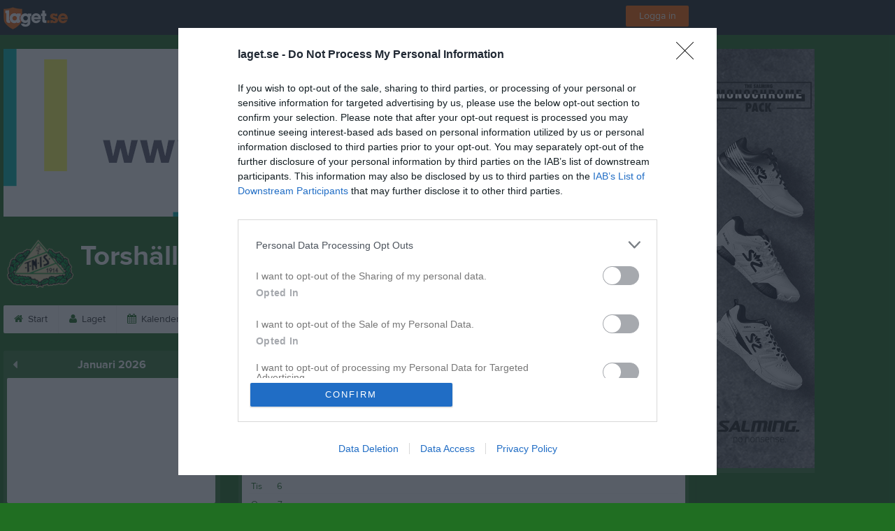

--- FILE ---
content_type: text/html; charset=utf-8
request_url: https://www.laget.se/TorshallaNybyIS-LedareTranare/Event/Month
body_size: 22288
content:


<!DOCTYPE html>
<!--[if lt IE 9]><html class="no-js oldie"> <![endif]-->
<!--[if IE 9]><html class="no-js ie9"> <![endif]-->
<!--[if gt IE 9]><!-->
<html class="no-js" lang="sv">
<!--<![endif]-->
<head>
    <meta charset="utf-8">
    <meta http-equiv="X-UA-Compatible" content="IE=edge">
    <title>2026-01-01 | Torsh&#228;lla-Nyby IS Ledare/Tr&#228;nare | laget.se</title>
    <meta name="description" content="Välkommen till Torshälla-Nyby IS Ledare/Tränare. På vår hemsida kan ni se kommande matcher, läsa om våra medlemmar och kolla in senaste nyheterna plus mycket mer. Välkommen in!">
        <meta name="viewport" content="width=1280" />

        <link rel="canonical" href="" />

<!-- Google Tag Manager -->
<script>(function(w,d,s,l,i){w[l]=w[l]||[];w[l].push({'gtm.start':
new Date().getTime(),event:'gtm.js'});var f=d.getElementsByTagName(s)[0],
j=d.createElement(s),dl=l!='dataLayer'?'&l='+l:'';j.async=true;j.src=
'https://www.googletagmanager.com/gtm.js?id='+i+dl;f.parentNode.insertBefore(j,f);
})(window,document,'script','dataLayer','GTM-TVPRTXN');</script>
<!-- End Google Tag Manager -->


<script>
    window.dataLayer = window.dataLayer || [];
    window.dataLayer.push({
        'tracking_path': '/site/siteevent',
        'site_type': 'Team',
        'site_version': 'Silver',
        'site_id': '163176',
        'site_name': 'Ledare/Tränare',
        'custom_domain': false,
        'site_user_role': 'Okänd',
        'site_county': 'Södermanlands län',
        'site_municipality': 'Eskilstuna Kommun',
        'site_age': '2',
        'site_has_ads': true,

        'club_id': '13009',
        'club_name': 'Torshälla-Nyby IS',

        'user_id': '0',
        'user_age': '0',
        'user_logged_in': false,
        'user_has_premium': false,
        'user_is_admin': false,
        'user_is_siteadmin': false,
        'user_is_clubadmin': false,

        'native_partner': '',
        'native_slug': '',

        'event': 'page_view'
    });
</script>

    <!-- Log -->
    <script type="text/javascript">
        var logging = {
            add: function (logData) { this.steps.push(new this.item(logData)); },
            item: function (data) { this.type = data[0]; this.value = data[1]; this.time_ms = new Date().getMilliseconds(); },
            print: function () {
                if (this.steps.length) {
                    if (console.table) { console.table(this.steps); }
                    else { for (var j = 0; j < this.steps.length; j++) { console.log(this.steps[j]); } }
                } else { console.warn('No logging of ads'); }
            },
            steps: []
        };
    </script>

    <!-- DNS-prefetch -->
    <link rel="dns-prefetch" href="https://api.laget.se/" />

    <!-- Fonts -->
    <link rel="preload" as="font" href="https://g-content.laget.se/Public/Font/fontawesome-webfont.woff?v=3.2.1" type="font/woff2" crossorigin />


<style type="text/css">
	@font-face {
	  font-family: 'ProximaNova';
	  src: url('https://g-content.laget.se/Public/Font/2C6B48_7_0.eot');
	  src: url('https://g-content.laget.se/Public/Font/2C6B48_7_0.eot?#iefix') format('embedded-opentype'),
	       url('https://g-content.laget.se/Public/Font/2C6B48_7_0.woff2') format('woff2'),
	       url('https://g-content.laget.se/Public/Font/2C6B48_7_0.woff') format('woff'),
	       url('https://g-content.laget.se/Public/Font/2C6B48_7_0.ttf') format('truetype');
      font-weight: normal;
	  font-style: normal;
	  font-display: fallback;
	}
	@font-face {
	  font-family: 'ProximaNova';
	  src: url('https://g-content.laget.se/Public/Font/2C6B48_8_0.eot');
	  src: url('https://g-content.laget.se/Public/Font/2C6B48_8_0.eot?#iefix') format('embedded-opentype'),
	       url('https://g-content.laget.se/Public/Font/2C6B48_8_0.woff2') format('woff2'),
	       url('https://g-content.laget.se/Public/Font/2C6B48_8_0.woff') format('woff'),
	       url('https://g-content.laget.se/Public/Font/2C6B48_8_0.ttf') format('truetype');
      font-weight: bold;
	  font-style: normal;
	  font-display: fallback;
	}
	@font-face {
		font-family: 'lagetse-sporticons';
		src: url(https://g-content.laget.se/Public/Font/lagetse-sporticons.eot?-ii95m0);
		src: url(https://g-content.laget.se/Public/Font/lagetse-sporticons.eot?#iefix-ii95m0) format('embedded-opentype'),
				 url(https://g-content.laget.se/Public/Font/lagetse-sporticons.woff?-ii95m0) format('woff'),
				 url(https://g-content.laget.se/Public/Font/lagetse-sporticons.ttf?-ii95m0) format('truetype'),
				 url(https://g-content.laget.se/Public/Font/lagetse-sporticons.svg?-ii95m0#lagetse-sporticons) format('svg');
		font-weight: normal;
		font-style: normal;
	}
	@font-face {
		font-family: 'FontAwesome';
		src: url(https://g-content.laget.se/Public/Font/fontawesome-webfont.eot?v=3.2.1);
		src: url(https://g-content.laget.se/Public/Font/fontawesome-webfont.eot?#iefix&amp;v=3.2.1) format('embedded-opentype'),
				 url(https://g-content.laget.se/Public/Font/fontawesome-webfont.woff?v=3.2.1) format('woff'),
				 url(https://g-content.laget.se/Public/Font/fontawesome-webfont.ttf?v=3.2.1) format('truetype'),
				 url(https://g-content.laget.se/Public/Font/fontawesome-webfont.svg#fontawesomeregular?v=3.2.1) format('svg');
		font-weight: normal;
		font-style: normal;
	}
</style>
    <!-- Stylesheets -->
    <!--[if lte IE 9]>
        <link rel="stylesheet" href="https://g-content.laget.se/Public/Css/site-blessed-blessed1-87d8c1d990.css">
        <link rel="stylesheet" href="https://g-content.laget.se/Public/Css/site-blessed-2304e6bde9.css">
    <![endif]-->
    <!--[if gt IE 9]><!-->
    <link rel="stylesheet" href="https://g-content.laget.se/Public/Css/site-3f9f4ea073.css">


<!-- App Settings -->
<meta name="apple-mobile-web-app-capable" content="yes">
<meta name="apple-mobile-web-app-status-bar-style" content="black">
<meta name="apple-mobile-web-app-title" content="Torsh&#228;lla-Nyby IS Ledare/Tr&#228;nare">
<meta name="format-detection" content="telephone=no">

<!-- App Icons -->
<link rel="apple-touch-icon" href="https://az729104.cdn.laget.se/emblem_5672287.png;width=462;height=462;paddingWidth=25;bgColor=206e22;mode=pad;scale=both;anchor=middlecenter" />
<link rel="apple-touch-icon" sizes="72x72" href="https://az729104.cdn.laget.se/emblem_5672287.png;width=58;height=58;paddingWidth=7;bgColor=206e22;mode=pad;scale=both;anchor=middlecenter" />
<link rel="apple-touch-icon" sizes="114x114" href="https://az729104.cdn.laget.se/emblem_5672287.png;width=84;height=84;paddingWidth=15;bgColor=206e22;mode=pad;scale=both;anchor=middlecenter" />

<!--Ms application -->
<meta name="msapplication-TileColor" content="206e22">
<meta name="msapplication-square150x150logo" content="https://az729104.cdn.laget.se/emblem_5672287.png;width=120;height=120;paddingWidth=15;bgColor=206e22;mode=pad;scale=both;anchor=middlecenter">
<meta name="msapplication-square310x310logo" content="https://az729104.cdn.laget.se/emblem_5672287.png;width=270;height=270;paddingWidth=20;bgColor=206e22;mode=pad;scale=both;anchor=middlecenter">
<meta name="msapplication-square70x70logo" content="https://az729104.cdn.laget.se/emblem_5672287.png;width=56;height=56;paddingWidth=7;bgColor=206e22;mode=pad;scale=both;anchor=middlecenter">
<meta name="msapplication-TileImage" content="https://az729104.cdn.laget.se/emblem_5672287.png;width=84;height=84;paddingWidth=15;bgColor=206e22;mode=pad;scale=both;anchor=middlecenter"><!-- Facebook Pixel Code -->
<script>
    !function (f, b, e, v, n, t, s) {
        if (f.fbq) return; n = f.fbq = function () {
            n.callMethod ?
            n.callMethod.apply(n, arguments) : n.queue.push(arguments)
        };
        if (!f._fbq) f._fbq = n; n.push = n; n.loaded = !0; n.version = '2.0';
        n.queue = []; t = b.createElement(e); t.async = !0;
        t.src = v; s = b.getElementsByTagName(e)[0];
        s.parentNode.insertBefore(t, s)
    }(window, document, 'script', 'https://connect.facebook.net/en_US/fbevents.js');
</script>
<noscript>
    </noscript>
<!-- End Facebook Pixel Code --><link rel="shortcut icon" href="https://az729104.cdn.laget.se/emblem_5672287.png;width=480;height=480;paddingWidth=16;mode=pad;scale=both;anchor=middlecenter"><script>
    var laget = {"config":{"pathToContent":"//g-content.laget.se/","topDomain":"laget.se","facebookAppId":"596040907085228","cookieDomain":".laget.se","adyen":{"clientKey":"live_NVO6FDCAH5A2JCHR7JPVWN4SLMHMRAYF"},"pss":{"api":"https://pss-api.laget.se/api"}},"site":{"id":163176,"name":"Torshälla-Nyby IS Ledare/Tränare","registered":"2024-01-17","sport":"Soccer","sportId":1,"county":"Södermanlands län","delete_status":0,"version":"Silver","type":"Team","part_of_site":"Site","is_mobile_view":false,"url_name":"TorshallaNybyIS-LedareTranare","url_full":"//www.laget.se/TorshallaNybyIS-LedareTranare","social_media":{},"domain":"laget.se"},"user":{"is_loggedin":false},"appMetadata":{"is_releasemode":true},"isMobile":false,"isAppRequest":false,"features":{"associationRegister":true},"components":{},"language":{"Name":"laget.se","DefaultLanguage":"sv","CountryCode":752,"Uri":"https://www.laget.se","Domain":"laget.se","DefaultCurrencyCode":{"Code":"SEK","Number":752},"ZendeskLanguage":"sv"},"urls":{"img":"https://laget001.blob.core.windows.net","cdn":"https://az316141.cdn.laget.se","image":"https://az729104.cdn.laget.se","api":"https://api.laget.se/","clublogo":"https://az729104.cdn.laget.se/emblem_","cookieDomain":".laget.se","adminUrl":"https://admin.laget.se/","authUrl":"https://auth.laget.se/","domainUrl":"https://www.laget.se","publicSite":"https://www.laget.se/","securePublicSite":"https://www.laget.se/"}}
    if (top.location !== self.location) top.location = self.location.href;
</script>




    
<!-- InMobi Choice. Consent Manager Tag v3.0 (for TCF 2.2) -->
<script type="text/javascript" async>
    (function () {
        var element = document.createElement('script');
        var firstScript = document.getElementsByTagName('script')[0];
        var url = 'https://cmp.inmobi.com'
            .concat('/choice/', 'qLuyJpgdx_p14', '/', 'laget.se', '/choice.js?tag_version=V3');
        var uspTries = 0;
        var uspTriesLimit = 3;
        element.async = true;
        element.type = 'text/javascript';
        element.src = url;

        firstScript.parentNode.insertBefore(element, firstScript);

        function makeStub() {
            var TCF_LOCATOR_NAME = '__tcfapiLocator';
            var queue = [];
            var win = window;
            var cmpFrame;

            function addFrame() {
                var doc = win.document;
                var otherCMP = !!(win.frames[TCF_LOCATOR_NAME]);

                if (!otherCMP) {
                    if (doc.body) {
                        var iframe = doc.createElement('iframe');

                        iframe.style.cssText = 'display:none';
                        iframe.name = TCF_LOCATOR_NAME;
                        doc.body.appendChild(iframe);
                    } else {
                        setTimeout(addFrame, 5);
                    }
                }
                return !otherCMP;
            }

            function tcfAPIHandler() {
                var gdprApplies;
                var args = arguments;

                if (!args.length) {
                    return queue;
                } else if (args[0] === 'setGdprApplies') {
                    if (
                        args.length > 3 &&
                        args[2] === 2 &&
                        typeof args[3] === 'boolean'
                    ) {
                        gdprApplies = args[3];
                        if (typeof args[2] === 'function') {
                            args[2]('set', true);
                        }
                    }
                } else if (args[0] === 'ping') {
                    var retr = {
                        gdprApplies: gdprApplies,
                        cmpLoaded: false,
                        cmpStatus: 'stub'
                    };

                    if (typeof args[2] === 'function') {
                        args[2](retr);
                    }
                } else {
                    if (args[0] === 'init' && typeof args[3] === 'object') {
                        args[3] = Object.assign(args[3], { tag_version: 'V3' });
                    }
                    queue.push(args);
                }
            }

            function postMessageEventHandler(event) {
                var msgIsString = typeof event.data === 'string';
                var json = {};

                try {
                    if (msgIsString) {
                        json = JSON.parse(event.data);
                    } else {
                        json = event.data;
                    }
                } catch (ignore) { }

                var payload = json.__tcfapiCall;

                if (payload) {
                    window.__tcfapi(
                        payload.command,
                        payload.version,
                        function (retValue, success) {
                            var returnMsg = {
                                __tcfapiReturn: {
                                    returnValue: retValue,
                                    success: success,
                                    callId: payload.callId
                                }
                            };
                            if (msgIsString) {
                                returnMsg = JSON.stringify(returnMsg);
                            }
                            if (event && event.source && event.source.postMessage) {
                                event.source.postMessage(returnMsg, '*');
                            }
                        },
                        payload.parameter
                    );
                }
            }

            while (win) {
                try {
                    if (win.frames[TCF_LOCATOR_NAME]) {
                        cmpFrame = win;
                        break;
                    }
                } catch (ignore) { }

                if (win === window.top) {
                    break;
                }
                win = win.parent;
            }
            if (!cmpFrame) {
                addFrame();
                win.__tcfapi = tcfAPIHandler;
                win.addEventListener('message', postMessageEventHandler, false);
            }
        };

        makeStub();

        function makeGppStub() {
            const CMP_ID = 10;
            const SUPPORTED_APIS = [
                '2:tcfeuv2',
                '6:uspv1',
                '7:usnatv1',
                '8:usca',
                '9:usvav1',
                '10:uscov1',
                '11:usutv1',
                '12:usctv1'
            ];

            window.__gpp_addFrame = function (n) {
                if (!window.frames[n]) {
                    if (document.body) {
                        var i = document.createElement("iframe");
                        i.style.cssText = "display:none";
                        i.name = n;
                        document.body.appendChild(i);
                    } else {
                        window.setTimeout(window.__gpp_addFrame, 10, n);
                    }
                }
            };
            window.__gpp_stub = function () {
                var b = arguments;
                __gpp.queue = __gpp.queue || [];
                __gpp.events = __gpp.events || [];

                if (!b.length || (b.length == 1 && b[0] == "queue")) {
                    return __gpp.queue;
                }

                if (b.length == 1 && b[0] == "events") {
                    return __gpp.events;
                }

                var cmd = b[0];
                var clb = b.length > 1 ? b[1] : null;
                var par = b.length > 2 ? b[2] : null;
                if (cmd === "ping") {
                    clb(
                        {
                            gppVersion: "1.1", // must be “Version.Subversion”, current: “1.1”
                            cmpStatus: "stub", // possible values: stub, loading, loaded, error
                            cmpDisplayStatus: "hidden", // possible values: hidden, visible, disabled
                            signalStatus: "not ready", // possible values: not ready, ready
                            supportedAPIs: SUPPORTED_APIS, // list of supported APIs
                            cmpId: CMP_ID, // IAB assigned CMP ID, may be 0 during stub/loading
                            sectionList: [],
                            applicableSections: [-1],
                            gppString: "",
                            parsedSections: {},
                        },
                        true
                    );
                } else if (cmd === "addEventListener") {
                    if (!("lastId" in __gpp)) {
                        __gpp.lastId = 0;
                    }
                    __gpp.lastId++;
                    var lnr = __gpp.lastId;
                    __gpp.events.push({
                        id: lnr,
                        callback: clb,
                        parameter: par,
                    });
                    clb(
                        {
                            eventName: "listenerRegistered",
                            listenerId: lnr, // Registered ID of the listener
                            data: true, // positive signal
                            pingData: {
                                gppVersion: "1.1", // must be “Version.Subversion”, current: “1.1”
                                cmpStatus: "stub", // possible values: stub, loading, loaded, error
                                cmpDisplayStatus: "hidden", // possible values: hidden, visible, disabled
                                signalStatus: "not ready", // possible values: not ready, ready
                                supportedAPIs: SUPPORTED_APIS, // list of supported APIs
                                cmpId: CMP_ID, // list of supported APIs
                                sectionList: [],
                                applicableSections: [-1],
                                gppString: "",
                                parsedSections: {},
                            },
                        },
                        true
                    );
                } else if (cmd === "removeEventListener") {
                    var success = false;
                    for (var i = 0; i < __gpp.events.length; i++) {
                        if (__gpp.events[i].id == par) {
                            __gpp.events.splice(i, 1);
                            success = true;
                            break;
                        }
                    }
                    clb(
                        {
                            eventName: "listenerRemoved",
                            listenerId: par, // Registered ID of the listener
                            data: success, // status info
                            pingData: {
                                gppVersion: "1.1", // must be “Version.Subversion”, current: “1.1”
                                cmpStatus: "stub", // possible values: stub, loading, loaded, error
                                cmpDisplayStatus: "hidden", // possible values: hidden, visible, disabled
                                signalStatus: "not ready", // possible values: not ready, ready
                                supportedAPIs: SUPPORTED_APIS, // list of supported APIs
                                cmpId: CMP_ID, // CMP ID
                                sectionList: [],
                                applicableSections: [-1],
                                gppString: "",
                                parsedSections: {},
                            },
                        },
                        true
                    );
                } else if (cmd === "hasSection") {
                    clb(false, true);
                } else if (cmd === "getSection" || cmd === "getField") {
                    clb(null, true);
                }
                //queue all other commands
                else {
                    __gpp.queue.push([].slice.apply(b));
                }
            };
            window.__gpp_msghandler = function (event) {
                var msgIsString = typeof event.data === "string";
                try {
                    var json = msgIsString ? JSON.parse(event.data) : event.data;
                } catch (e) {
                    var json = null;
                }
                if (typeof json === "object" && json !== null && "__gppCall" in json) {
                    var i = json.__gppCall;
                    window.__gpp(
                        i.command,
                        function (retValue, success) {
                            var returnMsg = {
                                __gppReturn: {
                                    returnValue: retValue,
                                    success: success,
                                    callId: i.callId,
                                },
                            };
                            event.source.postMessage(msgIsString ? JSON.stringify(returnMsg) : returnMsg, "*");
                        },
                        "parameter" in i ? i.parameter : null,
                        "version" in i ? i.version : "1.1"
                    );
                }
            };
            if (!("__gpp" in window) || typeof window.__gpp !== "function") {
                window.__gpp = window.__gpp_stub;
                window.addEventListener("message", window.__gpp_msghandler, false);
                window.__gpp_addFrame("__gppLocator");
            }
        };

        makeGppStub();

        var uspStubFunction = function () {
            var arg = arguments;
            if (typeof window.__uspapi !== uspStubFunction) {
                setTimeout(function () {
                    if (typeof window.__uspapi !== 'undefined') {
                        window.__uspapi.apply(window.__uspapi, arg);
                    }
                }, 500);
            }
        };

        var checkIfUspIsReady = function () {
            uspTries++;
            if (window.__uspapi === uspStubFunction && uspTries < uspTriesLimit) {
                console.warn('USP is not accessible');
            } else {
                clearInterval(uspInterval);
            }
        };

        if (typeof window.__uspapi === 'undefined') {
            window.__uspapi = uspStubFunction;
            var uspInterval = setInterval(checkIfUspIsReady, 6000);
        }
    })();
</script>
<!-- End InMobi Choice. Consent Manager Tag v3.0 (for TCF 2.2) -->    <!-- Set old cookie, Ref: https://github.com/InteractiveAdvertisingBureau/GDPR-Transparency-and-Consent-Framework/blob/master/TCFv2/IAB%20Tech%20Lab%20-%20CMP%20API%20v2.md#addeventlistener -->
    <script type="text/javascript" async>
        __tcfapi('addEventListener', 2, function (tcData, success) {
            if (success) {
                var requestNonPersonalizedAds = true;
                if (tcData.eventStatus === 'useractioncomplete') {
                    var consent = adConsent(tcData.purpose, tcData.vendor);
                    if (consent === 0) {
                        renderStaticAds();
                    } else {
                        if (consent === 2) { requestNonPersonalizedAds = false }
                        googletag.cmd.push(function () {
                            googletag.pubads().setPrivacySettings({ nonPersonalizedAds: requestNonPersonalizedAds });
                            googletag.pubads().refresh();
                        });
                    }
                }

                if (tcData.eventStatus === 'tcloaded' && !laget.cookie.exists('adsWithoutConsent')) {
                    if (!laget.cookie.exists('typeOfAds')) {
                        var consent = adConsent(tcData.purpose, tcData.vendor);
                        if (consent === 0) {
                            renderStaticAds();
                        } else {
                            if (consent === 2) { requestNonPersonalizedAds = false }
                            googletag.cmd.push(function () {
                                googletag.pubads().setPrivacySettings({ nonPersonalizedAds: requestNonPersonalizedAds });
                                googletag.pubads().refresh();
                            });
                        }
                    } else if (parseInt(laget.cookie.get('typeOfAds')) === 0) {
                        renderStaticAds();
                    }
                }

                if (tcData.eventStatus === 'tcloaded' && laget.cookie.exists('adsWithoutConsent')) {
                    googletag.cmd.push(function () {
                        googletag.pubads().refresh();
                    });
                }
            }
        });

        // Read more about consent on https://support.google.com/admanager/answer/9805023?hl=en#consent-policies
        function adConsent(purpose, vendor) {
            var vC = vendor.consents, vL = vendor.legitimateInterests;
            var pC = purpose.consents, pL = purpose.legitimateInterests;

            if (pC[1] && !laget.cookie.exists('UseCookies')) {
                laget.cookie.set('UseCookies', '1');
                laget.cookie.set('AcceptedCookiePolicy', 100);
                $('.cookiePush').hide();
            } else {
                laget.cookie.setWithExpire('UseCookies', '', 0);
                laget.cookie.setWithExpire('AcceptedCookiePolicy', '', 0);
            }

            if ((vC[755] && vL[755])
                && (pC[1] && pC[3] && pC[4])
                && (pL[2] && pL[7] && pL[9] && pL[10])) {
                laget.cookie.set('typeOfAds', 2);
                return 2;
            }
            if ((vC[755] && vL[755])
                && (pC[1])
                && (pL[2] && pL[7] && pL[9] && pL[10])) {
                laget.cookie.set('typeOfAds', 1);
                return 1;
            }
            laget.cookie.set('typeOfAds', 0);
            return 0;
        };

        function renderStaticAds() {
            $('#div-gpt-Panorama').html(getHtml('https://bit.ly/3jooAqQ', 'https://g-content.laget.se/Public/Images/ads/Customize-980x240.gif'));
            $('#div-gptMobile-PanoramaTop').html(getHtml('https://bit.ly/3jooAqQ', 'https://g-content.laget.se/Public/Images/ads/Customize-320x320.gif'));

            $('#div-gpt-Skyskrapa').html(getHtml('https://bit.ly/35ovVlv', 'https://g-content.laget.se/Public/Images/ads/Salming-160x600.jpeg'));
            $('#div-gptMobile-StortavlaBottom').html(getHtml('https://bit.ly/35ovVlv', 'https://g-content.laget.se/Public/Images/ads/Salming-320x320.jpeg'));

            $('#div-gpt-Insider-1').html(getHtml('https://bit.ly/3dPSvas', 'https://g-content.laget.se/Public/Images/ads/Premium-300x250.gif'));
            $('#div-gpt-Insider-4').html(getHtml('https://bit.ly/3dPSvas', 'https://g-content.laget.se/Public/Images/ads/Premium-300x250.gif'));
            $('#div-gptMobile-PanoramaMiddle').html(getHtml('https://bit.ly/3dPSvas', 'https://g-content.laget.se/Public/Images/ads/Premium-320x320.gif'));
            $('#div-gptMobile-StortavlaTop').html(getHtml('https://bit.ly/3dPSvas', 'https://g-content.laget.se/Public/Images/ads/Premium-320x320.gif'));
        }

        function getHtml(link, src) {
            return ('<div style="text-align: center;"><a href="' + link + '" target="_blank" rel="noopener noreferrer"><img src="' + src +'" /></a></div>');
        }

        function checkHashAndOpenConsent() {
            if (window.location.hash.includes('#consent')) {
                setTimeout(function() {
                    try {
                        if (typeof __tcfapi === 'function') {
                            __tcfapi('ping', 2, function (data) {
                                if (data.displayStatus !== 'visible') {
                                    __tcfapi('displayConsentUi', 2, function () { });
                                }
                            });  
                        }
                    } catch (err) {}
                }, 500);
            }
        }
        window.onload = checkHashAndOpenConsent;


    </script>




<style type="text/css" media="screen">
    html{
      background-color: #206e22;
    }
      
      .backgroundImage {
        background-color: #206e22;
        background-image: url(https://az316141.cdn.laget.se/5497078.jpeg);
       }
      



    a {
        color: #206e22;
	}
    a:hover { /* Helst lite mörkare på hover */
        color: #115F13;
    }

    /* Color 1 */
    .color1Text, a:hover .color1Text--outerHover, .color1Text--hover:hover, .is-active .color1Text--outerActive {
        color: #206e22 !important;
    }
    .color1Background {
        background-color: #206e22 !important;
    }
    .color1Background--hover {
        background-color: #206e22 !important;
    }
    .color1Background--hover:hover {
        background-color: #115F13 !important;
    }

    /* Color 2 */
    .color2Text, a:hover .color2Text--outerHover, .color2Text--hover:hover, .is-active .color2Text--outerActive {
        color: #206e22 !important;
    }
    .color2Background {
        background-color: #206e22 !important;
    }
    .color2Background--hover {
        background-color: #206e22 !important;
    }
    .color2Background--hover:hover {
        background-color: #115F13 !important;
    }

    /* Color 2 - exeption for userbar */
    .header .color2Text, .header .color2Text--outerHover, .header .is-active .color2Text--outerActive {
        color: #ccc !important;
    }

    /* Color 3 */
    .color3Text, a:hover .color3Text--outerHover, .color3Text--hover:hover, .is-active .color3Text--outerActive {
        color: #206e22 !important;
    }
    .color3Background {
        background-color: #206e22 !important;
    }

    .color3Background--hover {
        background-color: #206e22 !important;
    }
    .color3Background--hover:hover {
        background-color: #115F13 !important;
    }

    .link-color a {
        color: #227624;
    }

    .link-color--underline a {
        color: #227624;
        text-decoration: underline;
    }

    .link-color a:hover {
        color: #103A11;
    }

    .link-color--underline a:hover {
        color: #103A11;
        text-decoration: underline !important;
    }

    .checkbox--teamcolor {
        background-color: #206e22;
      border-color: #206e22;
    }

    .checkbox--teamcolor.checked {
        background-color: #206e22;
    }

    .fallbackImage {
        background-image: url('https://g-content.laget.se/Public/Images/fallback.png');
        background-color: #206e22;
    }


</style><!-- Scripts for relevant/execute media -->
<script async src="https://securepubads.g.doubleclick.net/tag/js/gpt.js"></script>
<script async src="https://executemedia-cdn.relevant-digital.com/static/tags/65c0e772aad9e4ba01d6dddc.js"></script>
<script>
    window.googletag = window.googletag || { cmd: [] };

    function getCookie(cname) {
        var name = cname + '=';
        var ca = document.cookie.split(';');
        for (var i = 0; i < ca.length; i++) {
            var c = ca[i];
            while (c.charAt(0) == ' ') {
                c = c.substring(1);
            }
            if (c.indexOf(name) == 0) {
                return c.substring(name.length, c.length);
            }
        }
        return false;
    }

    var typeOfAds = parseInt(getCookie('typeOfAds'));
    var requestNonPersonalizedAds = (typeOfAds === 1) ? true : false;

    if (typeof __tcfapi == 'undefined') {
        requestNonPersonalizedAds = true;
        typeOfAds = 1;
    }

    googletag.cmd.push(function () {
        googletag.pubads()
            .setTargeting("Sport", "1")
            .setTargeting("Age", "9")
            .setTargeting("Gender", "1")
            .setTargeting("Community", "484")
            .setTargeting("County", "3")
            .setTargeting("Country", "SE")
            .setTargeting("SiteType", "5")
            .setTargeting("ClubName", "Torshälla-Nyby IS")
            .setTargeting("UserCat", "0")
            .setTargeting("UserGender", "")
            .setTargeting("Page", "SiteEvent")
            .setTargeting("IsInApp", "false");
        googletag.pubads().enableSingleRequest();
        googletag.pubads().setCentering(true);
        googletag.pubads().setPrivacySettings({ nonPersonalizedAds: requestNonPersonalizedAds });
    });

    (function loadAds() {
        window.relevantDigital = window.relevantDigital || {};
        relevantDigital.cmd = relevantDigital.cmd || [];
        relevantDigital.cmd.push(function () {
            relevantDigital.loadPrebid({
                googletagCalls: {
                    defineSlot: function (adUnitPath, size, divId) {
                        return googletag.defineSlot(adUnitPath, size, divId);
                    },
                    refresh: function (slot) {
                        return googletag.pubads().refresh(slot);
                    }
                },
                configId: '65c0efd867db621c7ed6dde6', //Id of fake Programmatic configuration
                manageAdserver: true, //use relevant yield to deliver GAM paths
                collapseEmptyDivs: true,
                collapseBeforeAdFetch: false,
                noGpt: true, //set to true when gpt is present on page.
                allowedDivIds: null, // set to an array to only load certain <div>s, example - ["divId1", "divId2"]
                noSlotReload: false,
                delayedAdserverLoading: true, //start auction before gpt = speed.
            });
        });
    })();
</script>
<!-- End Scripts for relevant media -->

    <script src="https://g-content.laget.se/Public/Scripts/vendor/lazysizes.min.js" async></script>
    <script>
        //lazy load for background images:
        document.addEventListener('lazybeforeunveil', function (e) {
            var bg = e.target.getAttribute('data-bg');
            if (bg) {
                e.target.style.backgroundImage = 'url(' + bg + ')';
            }
        });
    </script>

        <meta property="og:title" content="Torsh&#228;lla-Nyby IS Ledare/Tr&#228;nare | laget.se" />
        <meta property="og:description" content="Välkommen till Torsh&#228;lla-Nyby IS Ledare/Tr&#228;nare. På vår hemsida kan ni se kommande matcher, läsa om våra medlemmar och kolla in senaste nyheterna plus mycket mer. Välkommen in!" />
        <meta property="og:image" content="https://az729104.cdn.laget.se/emblem_5672287.png;width=1170;height=600;paddingWidth=15;bgColor=206e22;mode=pad;scale=both;anchor=middlecenter" />
    
    

    <script>var AC_FL_RunContent = 0;</script>
</head>



<body class="becks silver has-sidebar not-member has-panorama is-calendar has-followPush site-dark has-becksTour">
<!-- Google Tag Manager (noscript) -->
<noscript>
    <iframe src="https://www.googletagmanager.com/ns.html?id=GTM-TVPRTXN"
            height="0" width="0" style="display:none;visibility:hidden"></iframe>
</noscript>
<!-- End Google Tag Manager (noscript) -->


        <div class="backgroundImage"></div>


<div class="header">

<div class="header-login">
    <div class="userbar">
        <div class="userbar__outer">
            <div class="userbar__container">
                <a class="float--left userbar__logo hidden--mobile" href="https://www.laget.se/">
                    <img height="32" src="https://az729104.cdn.laget.se/laget-logo.png;height=32;mode=max;scale=both;anchor=middlecenter" srcset="https://az729104.cdn.laget.se/laget-logo.png;height=64;mode=max;scale=both;anchor=middlecenter" />
                </a>
                <img class="userbar__logo--shield js-userbar-item" height="32" src="https://az729104.cdn.laget.se/laget-shield.png;height=32;mode=max;scale=both;anchor=middlecenter" srcset="https://az729104.cdn.laget.se/laget-shield.png;height=64;mode=max;scale=both;anchor=middlecenter" />
                <div class="loginForm">
                    <a class="loginForm__submit js-loginoverlay-btn">
                        <span class="loginForm__submitText">Logga in</span>
                    </a>
                </div>
            </div>
        </div>
    </div>
</div>
</div>


<div id="popover-follow" class="modalWhite padding--extra laget-popover" laget-popover-position="center" laget-popover-userscrollwrapper="true">
    <div class="modalWhite__header marginTop">
        <a class="modalWhite__close text--muted" laget-popover-close>Avbryt</a>
        <div>
            <div class="clubLogo normal" style="height: 80px; width:80px;margin:auto;"><div class="clubLogoHelper" style="background-image: url(https://az729104.cdn.laget.se/emblem_5672287.png;width=80;height=80;mode=max;scale=both;anchor=middlecenter);"></div></div><div class="clubLogo retina" style="height: 80px; width:80px;margin:auto;"><div class="clubLogoHelper" style="background-image: url(https://az729104.cdn.laget.se/emblem_5672287.png;width=160;height=160;mode=max;scale=both;anchor=middlecenter);"></div></div>
        </div>
    </div>
    <div id="js-followPush-step-1" class="modalWhite__content align--center">
        <div class="marginBottom--large">
            <div class="modalWhite__title color1Text">Börja följ</div>
            <p class="modalWhite__subTitle text--muted">Fyll i din e-postadress för gratis uppdateringar om <span class='text--noWrap'>Torsh&#228;lla-Nyby IS Ledare/Tr&#228;nare</span></p>
        </div>
        <div class="maxWidth--300 js-followPush-emailInputContainer">
            <label class="form__label">E-post</label>
            <input class="form__input js-followPush-emailInput" type="email" placeholder="Ex. emma.nilsson@gmail.com" laget-validation-required />
            <a class="button color1Background--hover marginTop--large marginBottom--medium" onclick="laget.components.followPusher.tryFollowCurrentSite();">Följ</a>
        </div>
    </div>
    <div id="js-followPush-step-2" class="modalWhite__content align--center is-hidden">
        <div class="marginBottom--large">
            <div class="modalWhite__title color1Text">Följer redan</div>
            <p class="modalWhite__subTitle text--muted">Du är redan följare. Får du inga mejl kan du redigera dina Notisinställningar under Mina uppgifter.</p>
        </div>
        <a class="button--large color1Background--hover" laget-popover-close>Okej</a>
    </div>
    <div id="js-followPush-step-3" class="modalWhite__content align--center is-hidden">
        <div class="marginBottom--large">
            <div class="modalWhite__title color1Text">Nästan klart</div>
            <p class="modalWhite__subTitle text--muted">Klicka på bekräftelselänken i det mejl vi skickat dig för att börja ta emot uppdateringar från Torsh&#228;lla-Nyby IS Ledare/Tr&#228;nare.</p>
        </div>
        <a class="button--large color1Background--hover marginBottom--large" laget-popover-close>Stäng</a>
    </div>
</div>
<div class="stickyFollow">
    <div class="stickyFollow__inner">
        <div class="stickyFollow__contentHolder">
            <span class="stickyFollow__clubLogo">
                <div class="clubLogo normal" style="height: 28px; width:28px;margin:auto;"><div class="clubLogoHelper" style="background-image: url(https://az729104.cdn.laget.se/emblem_5672287.png;width=28;height=28;mode=max;scale=both;anchor=middlecenter);"></div></div><div class="clubLogo retina" style="height: 28px; width:28px;margin:auto;"><div class="clubLogoHelper" style="background-image: url(https://az729104.cdn.laget.se/emblem_5672287.png;width=56;height=56;mode=max;scale=both;anchor=middlecenter);"></div></div>
            </span>
            <div class="stickyFollow__textWrapper">
                <p class="text--bold stickyFollow__name color1Text">Ledare/Tr&#228;nare</p>
                <span class="text--muted stickyFollow__text">Följ oss för uppdateringar</span>
            </div>
        </div>
        <div class="stickyFollow__button color1Background--hover js-followPush-button" onclick="laget.components.followPusher.tryFollowCurrentSite();">Följ</div>
        <div class="stickyFollow__button color1Background--hover js-followPush-isFollowingButton is-hidden">Följer</div>
    </div>
</div>



    





<div class="container-layout ">
    <div class="container">

    <style>
        .sef-topbar-widget {
            margin-top: 20px;
        }
    </style>



    <div class="adPanorama">
        <div class="row">
            <div class="col-12 text-center">
                <div data-ad-unit-id="/12991917/Panorama" id="div-gpt-Panorama" class="prPanorama"></div>
            </div>
        </div>
    </div>



<div class="siteName">
    <div class="siteName__inner">
        <div id="js-becksTour-emblem" class="siteName__emblem"><div class="clubLogo normal" style="height: 80px; width:95px;margin:auto;"><div class="clubLogoHelper" style="background-image: url(https://az729104.cdn.laget.se/emblem_5672287.png;width=95;height=80;mode=max;scale=both;anchor=middlecenter);"></div></div><div class="clubLogo retina" style="height: 80px; width:95px;margin:auto;"><div class="clubLogoHelper" style="background-image: url(https://az729104.cdn.laget.se/emblem_5672287.png;width=190;height=160;mode=max;scale=both;anchor=middlecenter);"></div></div></div>
        
        <div class="siteName__titleWrapper">
            <div class="siteName__title">
                <span class="siteName__titleInner squishy__header">
                    Torsh&#228;lla-Nyby IS
                </span>
            </div>
                <div class="siteName__subTitle">Fotboll</div>
        </div>

        
    </div>

    


<div class=siteName__teamPicker>
        <div id="js-header-teamsbutton" laget-popover-trigger='#popover-teams' class="teamsPopover__button has-teamPicker" onclick="_gaq.push(['_trackEvent', 'Team picker', 'Open', 'Has more teams']);">
                <span class="teamsPopover__buttonText">Ledare/Tr&#228;nare</span>
            <i class="icon-chevron-down"></i>
        </div>
</div>
        <div class="siteName__upcoming hidden--mobile" id="js-header-upcoming">

        </div>
</div>

<div class="teamsPopover laget-popover" id="popover-teams" laget-popover-sticky="false">
    <div laget-popover-arrow></div>
    <div class="teamsPopover__container">


        <div class="teamsPopover__header clearfix">
            <div class="teamsPopover__emblem"><div class="clubLogo normal" style="height: 60px; width:60px;margin:auto;"><div class="clubLogoHelper" style="background-image: url(https://az729104.cdn.laget.se/emblem_5672287.png;width=60;height=60;mode=max;scale=both;anchor=middlecenter);"></div></div><div class="clubLogo retina" style="height: 60px; width:60px;margin:auto;"><div class="clubLogoHelper" style="background-image: url(https://az729104.cdn.laget.se/emblem_5672287.png;width=120;height=120;mode=max;scale=both;anchor=middlecenter);"></div></div></div>
            <div class="teamsPopover__name">
                <span class="teamsPopover__nameInner color1Text squishy__teamspopover">Torsh&#228;lla-Nyby IS</span>
            </div>
        </div>

        <ul class="teamsPopover__list">
                <li class="teamsPopover__itemOuter">

                    <a class="teamsPopover__itemInner" href="https://www.laget.se/TorshallaNybyIS">
                        <span class="teamsPopover__icon--house color2Text"><i class="icon-home"></i></span>
                        <div class="teamsPopover__textOuter">
                            <div class="teamsPopover__textInner">
                                <span class="label teamsPopover__number float--right">Klubbsida</span>
                                <span class="teamsPopover__title color1Text">Torsh&#228;lla-Nyby IS</span>
                            </div>
                        </div>
                    </a>
                </li>

                    <li class="teamsPopover__itemOuter">
                    </li>
                    <li class="teamsPopover__itemOuter">
                            <a class="teamsPopover__itemInner" data-latoggle-trigger="#34009">
                                <span class="teamsPopover__icon--group">Visa <i class="icon-chevron-down"></i></span>
                                <div class="teamsPopover__textOuter">
                                    <div class="teamsPopover__textInner">
                                        <span class="label teamsPopover__number float--right">3 sidor</span>
                                        <span class="teamsPopover__title color1Text">Seniorlag</span>
                                    </div>
                                </div>
                            </a>
                            <ul id="34009" class="popoverList--accordion">
                                    <li class="teamsPopover__listItemOuter">
                                        <a class="teamsPopover__listItemInner color1Text--hover" href="https://www.laget.se/TorshallaNybyIS-Damveteran">
                                            <span class="teamsPopover__listItemIcon"><i class="icon-angle-right "></i></span>
                                            <span class="popoverList__teamName">Damveteran</span>
                                        </a>
                                    </li>
                                    <li class="teamsPopover__listItemOuter">
                                        <a class="teamsPopover__listItemInner color1Text--hover" href="https://www.laget.se/TorshallaNybyIS-Gafotboll">
                                            <span class="teamsPopover__listItemIcon"><i class="icon-angle-right "></i></span>
                                            <span class="popoverList__teamName">G&#229;fotboll</span>
                                        </a>
                                    </li>
                                    <li class="teamsPopover__listItemOuter">
                                        <a class="teamsPopover__listItemInner color1Text--hover" href="https://www.laget.se/tnisherrlag">
                                            <span class="teamsPopover__listItemIcon"><i class="icon-angle-right "></i></span>
                                            <span class="popoverList__teamName">Herrar</span>
                                        </a>
                                    </li>
                            </ul>
                    </li>
                    <li class="teamsPopover__itemOuter">
                            <a class="teamsPopover__itemInner" data-latoggle-trigger="#101313">
                                <span class="teamsPopover__icon--group">Visa <i class="icon-chevron-down"></i></span>
                                <div class="teamsPopover__textOuter">
                                    <div class="teamsPopover__textInner">
                                        <span class="label teamsPopover__number float--right">5 sidor</span>
                                        <span class="teamsPopover__title color1Text">Flicklag</span>
                                    </div>
                                </div>
                            </a>
                            <ul id="101313" class="popoverList--accordion">
                                    <li class="teamsPopover__listItemOuter">
                                        <a class="teamsPopover__listItemInner color1Text--hover" href="https://www.laget.se/TNISF12">
                                            <span class="teamsPopover__listItemIcon"><i class="icon-angle-right "></i></span>
                                            <span class="popoverList__teamName">F12</span>
                                        </a>
                                    </li>
                                    <li class="teamsPopover__listItemOuter">
                                        <a class="teamsPopover__listItemInner color1Text--hover" href="https://www.laget.se/TNISF14">
                                            <span class="teamsPopover__listItemIcon"><i class="icon-angle-right "></i></span>
                                            <span class="popoverList__teamName">F14/15</span>
                                        </a>
                                    </li>
                                    <li class="teamsPopover__listItemOuter">
                                        <a class="teamsPopover__listItemInner color1Text--hover" href="https://www.laget.se/Torshalla-NybyIS-F16">
                                            <span class="teamsPopover__listItemIcon"><i class="icon-angle-right "></i></span>
                                            <span class="popoverList__teamName">F16/17</span>
                                        </a>
                                    </li>
                                    <li class="teamsPopover__listItemOuter">
                                        <a class="teamsPopover__listItemInner color1Text--hover" href="https://www.laget.se/TorshallaNybyIS-F18">
                                            <span class="teamsPopover__listItemIcon"><i class="icon-angle-right "></i></span>
                                            <span class="popoverList__teamName">F18/19</span>
                                        </a>
                                    </li>
                                    <li class="teamsPopover__listItemOuter">
                                        <a class="teamsPopover__listItemInner color1Text--hover" href="https://www.laget.se/TorshallaNybyIS-F20">
                                            <span class="teamsPopover__listItemIcon"><i class="icon-angle-right "></i></span>
                                            <span class="popoverList__teamName">F20</span>
                                        </a>
                                    </li>
                            </ul>
                    </li>
                    <li class="teamsPopover__itemOuter">
                            <a class="teamsPopover__itemInner" data-latoggle-trigger="#34012">
                                <span class="teamsPopover__icon--group">Visa <i class="icon-chevron-down"></i></span>
                                <div class="teamsPopover__textOuter">
                                    <div class="teamsPopover__textInner">
                                        <span class="label teamsPopover__number float--right">14 sidor</span>
                                        <span class="teamsPopover__title color1Text">Pojklag</span>
                                    </div>
                                </div>
                            </a>
                            <ul id="34012" class="popoverList--accordion">
                                    <li class="teamsPopover__listItemOuter">
                                        <a class="teamsPopover__listItemInner color1Text--hover" href="https://www.laget.se/TorshallaNybyIS-U19">
                                            <span class="teamsPopover__listItemIcon"><i class="icon-angle-right "></i></span>
                                            <span class="popoverList__teamName">U19</span>
                                        </a>
                                    </li>
                                    <li class="teamsPopover__listItemOuter">
                                        <a class="teamsPopover__listItemInner color1Text--hover" href="https://www.laget.se/tnisp08">
                                            <span class="teamsPopover__listItemIcon"><i class="icon-angle-right "></i></span>
                                            <span class="popoverList__teamName">P08</span>
                                        </a>
                                    </li>
                                    <li class="teamsPopover__listItemOuter">
                                        <a class="teamsPopover__listItemInner color1Text--hover" href="https://www.laget.se/tnisU17">
                                            <span class="teamsPopover__listItemIcon"><i class="icon-angle-right "></i></span>
                                            <span class="popoverList__teamName">U17</span>
                                        </a>
                                    </li>
                                    <li class="teamsPopover__listItemOuter">
                                        <a class="teamsPopover__listItemInner color1Text--hover" href="https://www.laget.se/tnisp10">
                                            <span class="teamsPopover__listItemIcon"><i class="icon-angle-right "></i></span>
                                            <span class="popoverList__teamName">P10</span>
                                        </a>
                                    </li>
                                    <li class="teamsPopover__listItemOuter">
                                        <a class="teamsPopover__listItemInner color1Text--hover" href="https://www.laget.se/TNISP11">
                                            <span class="teamsPopover__listItemIcon"><i class="icon-angle-right "></i></span>
                                            <span class="popoverList__teamName">P11</span>
                                        </a>
                                    </li>
                                    <li class="teamsPopover__listItemOuter">
                                        <a class="teamsPopover__listItemInner color1Text--hover" href="https://www.laget.se/Torshalla-NybyIS-Knattelag-Fotboll">
                                            <span class="teamsPopover__listItemIcon"><i class="icon-angle-right "></i></span>
                                            <span class="popoverList__teamName">P12</span>
                                        </a>
                                    </li>
                                    <li class="teamsPopover__listItemOuter">
                                        <a class="teamsPopover__listItemInner color1Text--hover" href="https://www.laget.se/TNISP13">
                                            <span class="teamsPopover__listItemIcon"><i class="icon-angle-right "></i></span>
                                            <span class="popoverList__teamName">P13</span>
                                        </a>
                                    </li>
                                    <li class="teamsPopover__listItemOuter">
                                        <a class="teamsPopover__listItemInner color1Text--hover" href="https://www.laget.se/TNISP14">
                                            <span class="teamsPopover__listItemIcon"><i class="icon-angle-right "></i></span>
                                            <span class="popoverList__teamName">P14</span>
                                        </a>
                                    </li>
                                    <li class="teamsPopover__listItemOuter">
                                        <a class="teamsPopover__listItemInner color1Text--hover" href="https://www.laget.se/TNISP-15">
                                            <span class="teamsPopover__listItemIcon"><i class="icon-angle-right "></i></span>
                                            <span class="popoverList__teamName">P15</span>
                                        </a>
                                    </li>
                                    <li class="teamsPopover__listItemOuter">
                                        <a class="teamsPopover__listItemInner color1Text--hover" href="https://www.laget.se/TNISP-16">
                                            <span class="teamsPopover__listItemIcon"><i class="icon-angle-right "></i></span>
                                            <span class="popoverList__teamName">P16</span>
                                        </a>
                                    </li>
                                    <li class="teamsPopover__listItemOuter">
                                        <a class="teamsPopover__listItemInner color1Text--hover" href="https://www.laget.se/TorshallaNybyIS-P17">
                                            <span class="teamsPopover__listItemIcon"><i class="icon-angle-right "></i></span>
                                            <span class="popoverList__teamName">P17</span>
                                        </a>
                                    </li>
                                    <li class="teamsPopover__listItemOuter">
                                        <a class="teamsPopover__listItemInner color1Text--hover" href="https://www.laget.se/TorshallaNybyIS-P18">
                                            <span class="teamsPopover__listItemIcon"><i class="icon-angle-right "></i></span>
                                            <span class="popoverList__teamName">P18</span>
                                        </a>
                                    </li>
                                    <li class="teamsPopover__listItemOuter">
                                        <a class="teamsPopover__listItemInner color1Text--hover" href="https://www.laget.se/TorshallaNybyIS-P19">
                                            <span class="teamsPopover__listItemIcon"><i class="icon-angle-right "></i></span>
                                            <span class="popoverList__teamName">P2019</span>
                                        </a>
                                    </li>
                                    <li class="teamsPopover__listItemOuter">
                                        <a class="teamsPopover__listItemInner color1Text--hover" href="https://www.laget.se/TorshallaNybyIS-P20">
                                            <span class="teamsPopover__listItemIcon"><i class="icon-angle-right "></i></span>
                                            <span class="popoverList__teamName">P20</span>
                                        </a>
                                    </li>
                            </ul>
                    </li>
                    <li class="teamsPopover__itemOuter">
                            <a class="teamsPopover__itemInner--slim" href="https://www.laget.se/TorshallaNybyIS-LedareTranare">
                                <span class="teamsPopover__icon color2Text"><i class="icon-chevron-right"></i></span>
                                <span class="teamsPopover__title--slim color1Text">Ledare/Tr&#228;nare</span>
                            </a>
                    </li>
        </ul>
    </div>
</div>

<div id="js-becksTour-menu" class="row">
    <div class="pageMenu">
        <ul class="pageMenu__list laget-popover laget-popover__static" laget-popover-position="static" laget-popover-donotmove="true">
            <li class="pageMenu__item--emblem site">
                <div class="pageMenu__emblem"><div class="clubLogo normal" style="height: 24px; width:24px;margin:auto;"><div class="clubLogoHelper" style="background-image: url(https://az729104.cdn.laget.se/emblem_5672287.png;width=24;height=24;mode=max;scale=both;anchor=middlecenter);"></div></div><div class="clubLogo retina" style="height: 24px; width:24px;margin:auto;"><div class="clubLogoHelper" style="background-image: url(https://az729104.cdn.laget.se/emblem_5672287.png;width=48;height=48;mode=max;scale=both;anchor=middlecenter);"></div></div></div>
            </li>



        <li class="pageMenu__item is-hidden ">
            <a class="pageMenu__link" href="/TorshallaNybyIS-LedareTranare/" target="_self">
                <span class="color2Text pageMenu__icon"><i class="icon-home"></i></span>
                Start
            </a>
        </li>
        <li class="pageMenu__item is-hidden ">
            <a class="pageMenu__link" href="/TorshallaNybyIS-LedareTranare/Troop" target="_self">
                <span class="color2Text pageMenu__icon"><i class="icon-user"></i></span>
                Laget
            </a>
        </li>
        <li class="pageMenu__item is-hidden  is-active">
            <a class="pageMenu__link" href="/TorshallaNybyIS-LedareTranare/Event/Month" target="_self">
                <span class="color2Text pageMenu__icon"><i class="icon-calendar"></i></span>
                Kalender
            </a>
        </li>
        <li class="pageMenu__item is-hidden ">
            <a class="pageMenu__link" href="/TorshallaNybyIS-LedareTranare/Picture" target="_self">
                <span class="color2Text pageMenu__icon"><i class="icon-camera"></i></span>
                Bilder
            </a>
        </li>
        <li class="pageMenu__item is-hidden ">
            <a class="pageMenu__link" href="/TorshallaNybyIS-LedareTranare/Video/List" target="_self">
                <span class="color2Text pageMenu__icon"><i class="icon-facetime-video"></i></span>
                Video
            </a>
        </li>
        <li class="pageMenu__item is-hidden ">
            <a class="pageMenu__link" href="/TorshallaNybyIS-LedareTranare/Guestbook" target="_self">
                <span class="color2Text pageMenu__icon"><i class="icon-comments"></i></span>
                Gästbok
            </a>
        </li>
        <li class="pageMenu__item is-hidden ">
            <a class="pageMenu__link" href="/TorshallaNybyIS-LedareTranare/Sponsor" target="_self">
                <span class="color2Text pageMenu__icon"><i class="icon-heart"></i></span>
                Sponsorer
            </a>
        </li>
        <li class="pageMenu__item is-hidden ">
            <a class="pageMenu__link" href="/TorshallaNybyIS-LedareTranare/About" target="_self">
                <span class="color2Text pageMenu__icon"><i class="icon-info"></i></span>
                Om laget
            </a>
        </li>
        <li class="pageMenu__item is-hidden ">
            <a class="pageMenu__link" href="/TorshallaNybyIS-LedareTranare/Contact" target="_self">
                <span class="color2Text pageMenu__icon"><i class="icon-phone"></i></span>
                Kontakt
            </a>
        </li>
        <li class="pageMenu__item is-hidden ">
            <a class="pageMenu__link" href="/TorshallaNybyIS-LedareTranare/Link" target="_self">
                <span class="color2Text pageMenu__icon"><i class="icon-link"></i></span>
                Länkar
            </a>
        </li>
        <li class="pageMenu__item is-hidden ">
            <a class="pageMenu__link" href="/TorshallaNybyIS-LedareTranare/Document" target="_self">
                <span class="color2Text pageMenu__icon"><i class="icon-file"></i></span>
                Dokument
            </a>
        </li>

<li class="pageMenu__item--more dropdown" laget-popover-trigger=".pageMenu__list">
    <a class="pageMenu__link--more" onclick="_gaq.push(['_trackEvent', 'More menu', 'Open']);">
        <span class="color2Text pageMenu__icon"><i class="icon-reorder"></i></span> Mer <span class="icon-caret-down color1Text"></span>
    </a>
</li>
<li class="navMore">
    <div class="arrow navMore__arrow"></div>
    <div class="navMore__content rounded">
        <div class="navMore__columns">

<div class="navMore__column js-grid-column-1"></div>
<div class="navMore__column js-grid-column-2"></div>
<div class="navMore__column js-grid-column-3"></div>
<div class="navMore__column js-grid-column-4"></div>

<div class="pageSubMenu js-main-menu-wrapper is-hidden">
    <div class="pageSubMenu__title divider">Huvudmeny</div>
    <ul class="pageSubMenu__list js-main-menu-list">


<li class="pageSubMenu__itemOuter">
    <a class="pageSubMenu__itemInner" target="_self" href="/TorshallaNybyIS-LedareTranare/">
        <i class="icon-home color2Text"></i>
        Start
            </a>
</li>

<li class="pageSubMenu__itemOuter">
    <a class="pageSubMenu__itemInner" target="_self" href="/TorshallaNybyIS-LedareTranare/Troop">
        <i class="icon-user color2Text"></i>
        Laget
            </a>
</li>

<li class="pageSubMenu__itemOuter">
    <a class="pageSubMenu__itemInner" target="_self" href="/TorshallaNybyIS-LedareTranare/Event/Month">
        <i class="icon-calendar color2Text"></i>
        Kalender
            </a>
</li>

<li class="pageSubMenu__itemOuter">
    <a class="pageSubMenu__itemInner" target="_self" href="/TorshallaNybyIS-LedareTranare/Picture">
        <i class="icon-camera color2Text"></i>
        Bilder
            </a>
</li>

<li class="pageSubMenu__itemOuter">
    <a class="pageSubMenu__itemInner" target="_self" href="/TorshallaNybyIS-LedareTranare/Video/List">
        <i class="icon-facetime-video color2Text"></i>
        Video
            </a>
</li>

<li class="pageSubMenu__itemOuter">
    <a class="pageSubMenu__itemInner" target="_self" href="/TorshallaNybyIS-LedareTranare/Guestbook">
        <i class="icon-comments color2Text"></i>
        Gästbok
            </a>
</li>

<li class="pageSubMenu__itemOuter">
    <a class="pageSubMenu__itemInner" target="_self" href="/TorshallaNybyIS-LedareTranare/Sponsor">
        <i class="icon-heart color2Text"></i>
        Sponsorer
            </a>
</li>

<li class="pageSubMenu__itemOuter">
    <a class="pageSubMenu__itemInner" target="_self" href="/TorshallaNybyIS-LedareTranare/About">
        <i class="icon-info color2Text"></i>
        Om laget
            </a>
</li>

<li class="pageSubMenu__itemOuter">
    <a class="pageSubMenu__itemInner" target="_self" href="/TorshallaNybyIS-LedareTranare/Contact">
        <i class="icon-phone color2Text"></i>
        Kontakt
            </a>
</li>

<li class="pageSubMenu__itemOuter">
    <a class="pageSubMenu__itemInner" target="_self" href="/TorshallaNybyIS-LedareTranare/Link">
        <i class="icon-link color2Text"></i>
        Länkar
            </a>
</li>

<li class="pageSubMenu__itemOuter">
    <a class="pageSubMenu__itemInner" target="_self" href="/TorshallaNybyIS-LedareTranare/Document">
        <i class="icon-file color2Text"></i>
        Dokument
            </a>
</li>    </ul>

</div>

        <div class="pageSubMenu">
            <div class="pageSubMenu__title divider">Övrigt</div>
            <ul class="pageSubMenu__list">


<li class="pageSubMenu__itemOuter">
    <a class="pageSubMenu__itemInner" target="_self" href="/TorshallaNybyIS-LedareTranare/Stats">
        <i class="icon-bar-chart color2Text"></i>
        Besökarstatistik
            </a>
</li>            </ul>
        </div>

        </div>
            <ul class="navMore__small">
                    <li class="navMore__smallItem"><a class="navMore__smallItemInner" href="/earnmoney"><i class="icon-money color2Text"></i> Tjäna pengar</a></li>
                                    <li class="navMore__smallItem"><a class="navMore__smallItemInner" href="/cupguide"><i class="icon-compass color2Text"></i> Cupguiden</a></li>
            </ul>
    </div>
</li>
        </ul>
    </div>
</div>









        
<div class="content--columns">
    <div class="content__secondary js-affixWrapper">
        <div class="js-affixSecondaryContent">


<div class="box">
    <div class="box__heading">

        <a class="box__titleIcon float--left" href="/TorshallaNybyIS-LedareTranare/Event/Month/2025/12">
            <i class="icon-caret-left"></i>
        </a>
        <a class="box__titleIcon float--right" href="/TorshallaNybyIS-LedareTranare/Event/Month/2026/2">
            <i class="icon-caret-right"></i>
        </a>
        <h1 class="box__title align--center">Januari 2026</h1>
    </div>
        <div class="separatedList__itemInner padding">

<div id="js-datepicker"
     data-model-id="163176"
     data-select-url="/TorshallaNybyIS-LedareTranare/Event/Month/0000/00/00"
     data-ajax-url="/Common/Event/GetCalendarInfo"
     data-initial-date="1767240000"
     data-date="2026-01-01"
     data-date-language="sv">
</div>


        </div>

    <div class="separatedList__itemOuter--half">
        <a class="separatedList__itemInner padding align--center color1Text " laget-popover-trigger="#popover-subscribe">
            <i class="icon-calendar"></i> Prenumerera
        </a>
    </div>

    <div class="separatedList__itemOuter--half">

        <a class="separatedList__itemInner padding align--center color1Text " id="js-print-modal" laget-popover-trigger="#print" data-container-id="#js-print-eventlist"
           href="/TorshallaNybyIS-LedareTranare/Event/FilterEvents?year=2026&amp;month=1&amp;printMode=True&amp;siteType=Team&amp;types=2&amp;types=4&amp;types=6&amp;types=7">
            <i class="icon-print"></i> Skriv ut
        </a>
    </div>
        </div>
    <div class="box--squareAd">
        <div data-ad-unit-id="/12991917/Insider_1" id="div-gpt-Insider-1" class="prInsider"></div>
    </div>


<script>
    var adUn_Mobil_Event;
</script>


        </div>
    </div>
    <div class="content__main">


        <div class="box" id="js-event" data-base-url="/TorshallaNybyIS-LedareTranare/Event/Month/2026/1">
            <div class="box__heading">
                <h1 class="box__title float--left">Januari 2026</h1>
                <div class="box__title--switch float--right">



<div class="select">
    <div class="select__placeholder">
        <span id="3666122c-e1d2-45c6-94d0-6405de0b32ec" class="select__currcent">Alla aktiviteter</span>
        <i class="select__icon icon-caret-down"></i>
    </div>
    <select id="js-event-type-filter" class="select__options" data-container-id="#js-event-month" data-loader-id="#f26fd468-2c4e-4bde-9265-1df7f78cde51" data-selected-label="#3666122c-e1d2-45c6-94d0-6405de0b32ec">
            <option value="/TorshallaNybyIS-LedareTranare/Event/FilterEvents?Year=2026&amp;Month=1&amp;PrintMode=False&amp;SiteType=Team&amp;Visibility=2&amp;types=2&amp;types=4&amp;types=6&amp;types=7" selected=&quot;selected&quot;>Alla aktiviteter</option>
            <option value="/TorshallaNybyIS-LedareTranare/Event/FilterEvents?Year=2026&amp;Month=1&amp;PrintMode=False&amp;SiteType=Team&amp;Visibility=2&amp;types=6" >Matcher</option>
            <option value="/TorshallaNybyIS-LedareTranare/Event/FilterEvents?Year=2026&amp;Month=1&amp;PrintMode=False&amp;SiteType=Team&amp;Visibility=2&amp;types=2" >Träningar</option>
            <option value="/TorshallaNybyIS-LedareTranare/Event/FilterEvents?Year=2026&amp;Month=1&amp;PrintMode=False&amp;SiteType=Team&amp;Visibility=2&amp;types=4" >Andra aktiviteter</option>
    </select>
</div>
<div id="f26fd468-2c4e-4bde-9265-1df7f78cde51" class="loader float--right">
    <i class="icon-spinner icon-spin"></i>
</div>
                </div>
            </div>
            <div class="box__content padding" id="js-event-month">



<ul class="fullCalendar">
        <li class="fullCalendar__day monday" id="js-day-1" data-day="1">
            <div class="fullCalendar__date color1Text">
                <span class="float--right">1</span>Tor
            </div>
                <span class="fullCalendar__week">v.1</span>
            <ul class="fullCalendar__list">
            </ul>
            <div class="event_ad-1"></div>
        </li>
        <li class="fullCalendar__day " id="js-day-2" data-day="2">
            <div class="fullCalendar__date color1Text">
                <span class="float--right">2</span>Fre
            </div>
            <ul class="fullCalendar__list">
            </ul>
            <div class="event_ad-2"></div>
        </li>
        <li class="fullCalendar__day " id="js-day-3" data-day="3">
            <div class="fullCalendar__date color1Text">
                <span class="float--right">3</span>L&#246;r
            </div>
            <ul class="fullCalendar__list">
            </ul>
            <div class="event_ad-3"></div>
        </li>
        <li class="fullCalendar__day " id="js-day-4" data-day="4">
            <div class="fullCalendar__date color1Text">
                <span class="float--right">4</span>S&#246;n
            </div>
            <ul class="fullCalendar__list">
            </ul>
            <div class="event_ad-4"></div>
        </li>
        <li class="fullCalendar__day monday" id="js-day-5" data-day="5">
            <div class="fullCalendar__date color1Text">
                <span class="float--right">5</span>M&#229;n
            </div>
                <span class="fullCalendar__week">v.2</span>
            <ul class="fullCalendar__list">
            </ul>
            <div class="event_ad-5"></div>
        </li>
        <li class="fullCalendar__day " id="js-day-6" data-day="6">
            <div class="fullCalendar__date color1Text">
                <span class="float--right">6</span>Tis
            </div>
            <ul class="fullCalendar__list">
            </ul>
            <div class="event_ad-6"></div>
        </li>
        <li class="fullCalendar__day " id="js-day-7" data-day="7">
            <div class="fullCalendar__date color1Text">
                <span class="float--right">7</span>Ons
            </div>
            <ul class="fullCalendar__list">
            </ul>
            <div class="event_ad-7"></div>
        </li>
        <li class="fullCalendar__day " id="js-day-8" data-day="8">
            <div class="fullCalendar__date color1Text">
                <span class="float--right">8</span>Tor
            </div>
            <ul class="fullCalendar__list">
            </ul>
            <div class="event_ad-8"></div>
        </li>
        <li class="fullCalendar__day " id="js-day-9" data-day="9">
            <div class="fullCalendar__date color1Text">
                <span class="float--right">9</span>Fre
            </div>
            <ul class="fullCalendar__list">
            </ul>
            <div class="event_ad-9"></div>
        </li>
        <li class="fullCalendar__day " id="js-day-10" data-day="10">
            <div class="fullCalendar__date color1Text">
                <span class="float--right">10</span>L&#246;r
            </div>
            <ul class="fullCalendar__list">
            </ul>
            <div class="event_ad-10"></div>
        </li>
    <li>
        <div id="div-gpt-TextKalender">
            <script type="text/javascript">
                googletag.cmd.push(function () {
                    googletag.defineSlot('/12991917/Text_Kalender', ['fluid'], 'div-gpt-TextKalender')
                        .addService(googletag.pubads())
                        .setTargeting("AdUn", "Text_Kalender");
                    googletag.display('div-gpt-TextKalender');
                });
            </script>
        </div>
    </li>
        <li class="fullCalendar__day " id="js-day-11" data-day="11">
            <div class="fullCalendar__date color1Text">
                <span class="float--right">11</span>S&#246;n
            </div>
            <ul class="fullCalendar__list">
            </ul>
            <div class="event_ad-11"></div>
        </li>
        <li class="fullCalendar__day monday" id="js-day-12" data-day="12">
            <div class="fullCalendar__date color1Text">
                <span class="float--right">12</span>M&#229;n
            </div>
                <span class="fullCalendar__week">v.3</span>
            <ul class="fullCalendar__list">
            </ul>
            <div class="event_ad-12"></div>
        </li>
        <li class="fullCalendar__day " id="js-day-13" data-day="13">
            <div class="fullCalendar__date color1Text">
                <span class="float--right">13</span>Tis
            </div>
            <ul class="fullCalendar__list">
            </ul>
            <div class="event_ad-13"></div>
        </li>
        <li class="fullCalendar__day " id="js-day-14" data-day="14">
            <div class="fullCalendar__date color1Text">
                <span class="float--right">14</span>Ons
            </div>
            <ul class="fullCalendar__list">
            </ul>
            <div class="event_ad-14"></div>
        </li>
        <li class="fullCalendar__day " id="js-day-15" data-day="15">
            <div class="fullCalendar__date color1Text">
                <span class="float--right">15</span>Tor
            </div>
            <ul class="fullCalendar__list">
            </ul>
            <div class="event_ad-15"></div>
        </li>
        <li class="fullCalendar__day " id="js-day-16" data-day="16">
            <div class="fullCalendar__date color1Text">
                <span class="float--right">16</span>Fre
            </div>
            <ul class="fullCalendar__list">
            </ul>
            <div class="event_ad-16"></div>
        </li>
        <li class="fullCalendar__day " id="js-day-17" data-day="17">
            <div class="fullCalendar__date color1Text">
                <span class="float--right">17</span>L&#246;r
            </div>
            <ul class="fullCalendar__list">
            </ul>
            <div class="event_ad-17"></div>
        </li>
        <li class="fullCalendar__day " id="js-day-18" data-day="18">
            <div class="fullCalendar__date color1Text">
                <span class="float--right">18</span>S&#246;n
            </div>
            <ul class="fullCalendar__list">
            </ul>
            <div class="event_ad-18"></div>
        </li>
        <li class="fullCalendar__day monday" id="js-day-19" data-day="19">
            <div class="fullCalendar__date color1Text">
                <span class="float--right">19</span>M&#229;n
            </div>
                <span class="fullCalendar__week">v.4</span>
            <ul class="fullCalendar__list">
            </ul>
            <div class="event_ad-19"></div>
        </li>
        <li class="fullCalendar__day " id="js-day-20" data-day="20">
            <div class="fullCalendar__date color1Text">
                <span class="float--right">20</span>Tis
            </div>
            <ul class="fullCalendar__list">
            </ul>
            <div class="event_ad-20"></div>
        </li>
        <li class="fullCalendar__day " id="js-day-21" data-day="21">
            <div class="fullCalendar__date color1Text">
                <span class="float--right">21</span>Ons
            </div>
            <ul class="fullCalendar__list">
            </ul>
            <div class="event_ad-21"></div>
        </li>
        <li class="fullCalendar__day " id="js-day-22" data-day="22">
            <div class="fullCalendar__date color1Text">
                <span class="float--right">22</span>Tor
            </div>
            <ul class="fullCalendar__list">
            </ul>
            <div class="event_ad-22"></div>
        </li>
        <li class="fullCalendar__day " id="js-day-23" data-day="23">
            <div class="fullCalendar__date color1Text">
                <span class="float--right">23</span>Fre
            </div>
            <ul class="fullCalendar__list">
            </ul>
            <div class="event_ad-23"></div>
        </li>
        <li class="fullCalendar__day " id="js-day-24" data-day="24">
            <div class="fullCalendar__date color1Text">
                <span class="float--right">24</span>L&#246;r
            </div>
            <ul class="fullCalendar__list">
            </ul>
            <div class="event_ad-24"></div>
        </li>
        <li class="fullCalendar__day " id="js-day-25" data-day="25">
            <div class="fullCalendar__date color1Text">
                <span class="float--right">25</span>S&#246;n
            </div>
            <ul class="fullCalendar__list">
            </ul>
            <div class="event_ad-25"></div>
        </li>
        <li class="fullCalendar__day monday" id="js-day-26" data-day="26">
            <div class="fullCalendar__date color1Text">
                <span class="float--right">26</span>M&#229;n
            </div>
                <span class="fullCalendar__week">v.5</span>
            <ul class="fullCalendar__list">
            </ul>
            <div class="event_ad-26"></div>
        </li>
        <li class="fullCalendar__day " id="js-day-27" data-day="27">
            <div class="fullCalendar__date color1Text">
                <span class="float--right">27</span>Tis
            </div>
            <ul class="fullCalendar__list">
            </ul>
            <div class="event_ad-27"></div>
        </li>
        <li class="fullCalendar__day " id="js-day-28" data-day="28">
            <div class="fullCalendar__date color1Text">
                <span class="float--right">28</span>Ons
            </div>
            <ul class="fullCalendar__list">
            </ul>
            <div class="event_ad-28"></div>
        </li>
        <li class="fullCalendar__day " id="js-day-29" data-day="29">
            <div class="fullCalendar__date color1Text">
                <span class="float--right">29</span>Tor
            </div>
            <ul class="fullCalendar__list">
            </ul>
            <div class="event_ad-29"></div>
        </li>
        <li class="fullCalendar__day " id="js-day-30" data-day="30">
            <div class="fullCalendar__date color1Text">
                <span class="float--right">30</span>Fre
            </div>
            <ul class="fullCalendar__list">
            </ul>
            <div class="event_ad-30"></div>
        </li>
        <li class="fullCalendar__day " id="js-day-31" data-day="31">
            <div class="fullCalendar__date color1Text">
                <span class="float--right">31</span>L&#246;r
            </div>
            <ul class="fullCalendar__list">
            </ul>
            <div class="event_ad-31"></div>
        </li>
</ul>


            </div>
        </div>



    </div>
</div>


<div class="laget-popover" id="print" laget-popover-position="center" laget-popover-usescrollwrapper="true">
    <div class="printCalendar">
        <div class="modal__content">
            <div class="modal__body printCalendar" id="js-event">
                <div class="modal__close" laget-popover-close>Stäng</div>
                <div class="printCalendar__side">
                    <h3 class="printCalendar__title color1Text">Skriv ut kalender</h3>
                    <p class="printCalendar__teamUrl">https://www.laget.se/TorshallaNybyIS-LedareTranare</p>
                    <p class="printCalendar__subTitle color1Text">Välj aktiviteter</p>
                    <ul class="printCalendar__typeList"
                        id="js-event-print-filter"
                        data-filter-url="/TorshallaNybyIS-LedareTranare/Event/FilterEvents"
                        data-container-id="#js-print-eventlist"
                        data-year="2026"
                        data-month="1"
                        data-print="true"
                        data-site-type="Team">
                        <li>
                            <label class="printCalendar__type">
                                <input class="printCalendar__typeInput js-printCalendar-checkbox" type="checkbox" checked="checked" name="eventTypeFilter" value="2" />
                                Träningar
                            </label>
                        </li>
                                <li>
                                    <label class="printCalendar__type">
                                        <input class="printCalendar__typeInput js-printCalendar-checkbox" type="checkbox" checked="checked" name="eventTypeFilter" value="6" />
                                        Matcher
                                    </label>
                                </li>

                        <li>
                            <label class="printCalendar__type">
                                <input class="printCalendar__typeInput js-printCalendar-checkbox" type="checkbox" checked="checked" name="eventTypeFilter" value="4" />
                                Andra aktiviteter
                            </label>
                        </li>
                    </ul>
                    <input class="color1Background printCalendar__submit" type="button" value="Skriv ut" onclick="window.print();" />
                </div>
                <div class="printCalendar__mainContent" style="min-height: 800px;">
                    <div class="printCalendar__header">
                        <div class="printCalendar__team float--left">
                            <figure class="figure__emblem--medium float--left">
                                <div class="clubLogo normal" style="height: 50px; width:50px;margin:auto;"><div class="clubLogoHelper" style="background-image: url(https://az729104.cdn.laget.se/emblem_5672287.png;width=50;height=50;mode=max;scale=both;anchor=middlecenter);"></div></div><div class="clubLogo retina" style="height: 50px; width:50px;margin:auto;"><div class="clubLogoHelper" style="background-image: url(https://az729104.cdn.laget.se/emblem_5672287.png;width=100;height=100;mode=max;scale=both;anchor=middlecenter);"></div></div>
                            </figure>
                            <div class="printCalendar__teamNameWrapper">
                                <h4 class="printCalendar__teamName ellipsis color1Text">
Torsh&#228;lla-Nyby IS                                            <span> Ledare/Tr&#228;nare</span>
                                </h4>
                                <p class="printCalendar__teamUrl--maxLength">https://www.laget.se/TorshallaNybyIS-LedareTranare</p>
                            </div>

                        </div>
                        <p class="float--right printCalendar__month">Januari 2026</p>

                            <img src="https://g-content.laget.se/Public/Images/laget-pos.png" class="printCalendar__lagetLogo" />
                    </div>
                    <div id="js-print-eventlist"></div>
                </div>
            </div>
        </div>
    </div>
</div><div class="laget-popover" id="popover-subscribe" laget-popover-position="center" laget-popover-usescrollwrapper="true">
    <div class="modal__content--slim">
        <div class="modal__body">
            <div class="modal__close" laget-popover-close>Stäng</div>
            <h3 class="color1Text subscribe__header">Prenumerera</h3>

            <ul class="subscribe__list">
                <li class="subscribe__item">
                    <img class="subscribe__image--ios" src="https://g-content.laget.se/Public/Images/calendar-ios.sv.png" />
                    <div class="subscribe__itemContent">
                        <h4 class="subscribe__title">iPhone/iPad Kalender</h4>
                        Gå till webbläsaren och ange adressen <a href="webcal://cal.laget.se/TorshallaNybyIS-LedareTranare.ics">webcal://cal.laget.se/TorshallaNybyIS-LedareTranare.ics</a> och klicka sedan på Prenumerera i den ruta som kommer upp.
                    </div>
                </li>
                <li class="subscribe__item">
                    <img class="subscribe__image" src="https://g-content.laget.se/Public/Images/calendar-google.png" />
                    <div class="subscribe__itemContent">
                        <h4 class="subscribe__title">Android- & Googlekalender</h4>
                        Logga in på din Google-kalender via en dator och klicka sedan på plusknappen ovanför Mina kalendrar. Välj där Från webbadress, ange URL <a href="webcal://cal.laget.se/TorshallaNybyIS-LedareTranare.ics">webcal://cal.laget.se/TorshallaNybyIS-LedareTranare.ics</a> och klicka på Lägg till kalender
                    </div>
                </li>
                <li class="subscribe__item">
                    <img class="subscribe__image" src="https://g-content.laget.se/Public/Images/calendar-outlook.png" />
                    <div class="subscribe__itemContent">
                        <h4 class="subscribe__title">Outlook</h4>
                        Har du Outlook på datorn så räcker det med att klicka länken <a href="webcal://cal.laget.se/TorshallaNybyIS-LedareTranare.ics">webcal://cal.laget.se/TorshallaNybyIS-LedareTranare.ics</a>. En ruta kommer då upp där du väljer att skicka till Outlook och trycker OK för att sedan i Outlook bekräfta att du vill prenumerera på denna kalender.
                    </div>
                </li>
                <li class="subscribe__item">
                    <img class="subscribe__image" src="https://g-content.laget.se/Public/Images/calendar-ical.jpg" />
                    <div class="subscribe__itemContent">
                        <h4 class="subscribe__title">Apple Kalender</h4>
                        Har du iCal på datorn så räcker det med att klicka länken <a href="webcal://cal.laget.se/TorshallaNybyIS-LedareTranare.ics">webcal://cal.laget.se/TorshallaNybyIS-LedareTranare.ics</a>. En ruta kommer då upp där du klickar på prenumerera.
                    </div>
                </li>
            </ul>
            <h4 class="color1Text subscribe__header">Frågor och svar</h4>
            <ul class="subscribe__list">
                <li class="subscribe__item">
                    <h4 class="subscribe__title">Hur ofta uppdateras kalendern?</h4>
                    Detta beror på var du lägger in kalendern. Oftast sker det samma minut men det kan i vissa fall ta upp till en timme innan en förändring visas i kalender.
                </li>
                <li class="subscribe__item">
                    <h4 class="subscribe__title">Hur mycket syns i kalendern?</h4>
                    Kalendern visar 1 månad tillbaka och 6 månader framåt utifrån dagens datum.
                </li>
                <li class="subscribe__item">
                    <h4 class="subscribe__title">Kan man ha kalendrar från flera sidor på laget.se?</h4>
                    Du kan enkelt samla kalendrar från flera sidor. Perfekt för dig som förälder med barn i flera lag. Det enda du behöver göra är att gå till respektive sida och göra samma process.
                </li>
            </ul>
        </div>
    </div>
</div>



<div class="row">
    <div class="col-lg-12">
        <div class="box">
            <div class="box__content">
                <div id="sponsor-carousel" class="sponsorGroup owl-theme">
                        <a href="http://www.laget.se" class="sponsorGroup__item" target="_blank">
                            <img rel="noopener sponsored" alt="laget.se" src="https://az316141.cdn.laget.se/4694953_medium.png" class="sponsorGroup__image">
                        </a>
                        <a href="" class="sponsorGroup__item" target="_blank">
                            <img rel="noopener sponsored" alt="PUMA" src="https://az316141.cdn.laget.se/4929790_medium.jpg" class="sponsorGroup__image">
                        </a>
                        <a href="http://www.teamsportia.se/" class="sponsorGroup__item" target="_blank">
                            <img rel="noopener sponsored" alt="Team Sportia" src="https://az316141.cdn.laget.se/4944124_medium.png" class="sponsorGroup__image">
                        </a>
                </div>
            </div>
        </div>
    </div>
</div>

<footer class="footer">
    <div class="box__content padding--full">
        <div class="clearfix">
            <img class="footer__lagetImage" height="60" src="https://az729104.cdn.laget.se/laget-shield.png;width=50;height=60;mode=max;scale=both;anchor=middlecenter" srcset="https://az729104.cdn.laget.se/laget-shield.png;width=100;height=120;mode=max;scale=both;anchor=middlecenter">
            <ul class="footer__list">
                <li class="footer__itemOuter"><a class="footer__itemInner" href="https://www.laget.se/#create" target="_blank"><i class="icon-angle-right"></i>Registrera din klubb/din grupp</a></li>
                <li class="footer__itemOuter"><a class="footer__itemInner" href="/Privacy.html"><i class="icon-angle-right"></i>Integritetspolicy</a></li>
                <li class="footer__itemOuter"><a class="footer__itemInner" href="/Cookies.html"><i class="icon-angle-right"></i>Cookiepolicy</a></li>
            </ul>
                
                        <div class="footer__partners">
                            laget.se samarbetar med
                            <div class="footer__partnersInner">
                                <div style="display: flex; flex-direction: row; align-items: baseline; margin-bottom: 5px;">
                                    
                                    <a href="https://friends.se" title="Friends" target="_blank" rel="noopener sponsored" style="flex: 1 0 auto; margin: 5px">
                                        <img class="hidden--mobile" height="40" alt="Friends" src="https://g-content.laget.se/public/images/friends-logo-teal.svg">
                                    </a>
                                </div>
                                <div style="display: flex; flex-direction: row; align-items: flex-end;">
                                    
                                    
                                </div>
                            </div>
                        </div>
                
                <div class="internetWorld hidden--mobile">
                    <p class="internetWorld__text">Det enda föreningssystemet som har hamnat på IDG:s <br /> lista över Sveriges 100 bästa sajter sju år i rad.</p>
                    <img class="internetWorld__image" src="https://g-content.laget.se/Public/images/Topp100-2020.png" srcset="https://g-content.laget.se/Public/images/Topp100-2020.png 2x">
                </div>
        </div>
    </div>
</footer>

    </div>

        <div class="container-divider"></div>
        <div class="container-aside">
    <div class="js-affixWrapper">
        <div class="ads-skyscraper box js-affixSkyscraper is-stick" style="margin-bottom: 0;">
            <div data-ad-unit-id="/12991917/Skyskrapa" id="div-gpt-Skyskrapa" class="prSkyscraper"></div>
        </div>
    </div>
        </div>
</div>



    <div class="laget-backdrop"></div>

    <!--Default JS Templates-->
<script id="js-template-clublogo" type="x-tmpl-mustache">
    <div class="{{classes}}" style="{{! styles}} height:{{height}}px; width:{{width}}px;margin:auto;">
        <div class="clubLogoHelper" style="{{! inlinebackground }}background-image: url({{{url}}});"></div>
    </div>
</script>

<script id="js-template-errorMessage" type="x-tmpl-mustache">
  <div class="inputErrorMessage--{{size}} {{color}} {{classList}}" data-errormessageid="{{errorId}}" style="{{! styles}}top:{{top}}px; left:{{left}}px;">
    {{text}}
  </div>
</script>



    <script src="https://g-content.laget.se/Public/Scripts/vendor/modernizr.custom.82651.js"></script>
    <script src="https://g-content.laget.se/Public/Scripts/vendor/jquery-1.11.1.min.js"></script>
    <script src="https://g-content.laget.se/Public/Scripts/vendor/jquery.validate-1.7.min.js"></script>
    <script src="https://g-content.laget.se/Public/Scripts/vendor/mustache.min.js"></script>
    <script src="https://g-content.laget.se/Public/Scripts/vendor/jquery.validate.unob-1.7.min.js"></script>
    <script src="https://g-content.laget.se/Public/Scripts/vendor/owl-carousel.min.js"></script>
    <script src="https://g-content.laget.se/Public/Scripts/vendor/squishy.min.js"></script>
    <script src="https://g-content.laget.se/Public/Scripts/vendor/tooltipster.min.js"></script>
    <!--[if lte IE 9]>
        <script type="text/javascript" src="https://code.jquery.com/jquery-migrate-1.2.1.min.js"></script>
    <![endif]-->
    <!--[if lt IE 9]>
        <script src="https://g-content.laget.se/Public/scripts/vendor/placeholders-3.0.2.min.js"></script>
    <![endif]-->
    

    
    <script src="https://g-content.laget.se/Public/Scripts/vendor/datepicker/bootstrap-datepicker-x.min.js"></script>
    <script src="https://g-content.laget.se/Public/Scripts/vendor/datepicker/locales/bootstrap-datepicker.sv.js"></script>
    <script src="https://g-content.laget.se/Public/Scripts/vendor/jquery.visible.js"></script>

    <script crossorigin="anonymous" src="https://g-content.laget.se/Public/Scripts/site-2152de9c8e.js"></script>



<script type="text/javascript">
    var _gaq = _gaq || [];
    _gaq.push(['_setAccount', 'UA-602849-13']);
    _gaq.push(['_setDomainName', 'laget.se']);
    _gaq.push(['_setAllowLinker', true]);

        _gaq.push(['_setCustomVar', 2, 'siteVersion', '2', 3]);

        _gaq.push(['_setCustomVar', 1, 'hasRefId', '0', 3]);

        _gaq.push(['_setCustomVar', 3, 'club', 'Torshälla-Nyby IS', 3]);

    _gaq.push(['_setCustomVar', 4, 'hasBecks', '1', 3]);

        _gaq.push(['_setCustomVar', 5, 'siteSport', 'Soccer', 3]);

_gaq.push(['_trackPageview', '/Site/SiteEvent']);

    (function () {
        //Disable GA Universal
        //var ga = document.createElement('script'); ga.type = 'text/javascript'; ga.async = true;
        //ga.src = ('https:' == document.location.protocol ? 'https://ssl' : 'http://www') + '.google-analytics.com/ga.js';
        //var s = document.getElementsByTagName('script')[0]; s.parentNode.insertBefore(ga, s);
    })();
</script>
<script type='text/javascript'>

    var _cInfo = _cInfo || [];
    (function () {
        if (document.cookie.match("__codnt") === null) {
            window._cInfo.push(
                { cmd: "_trackContentPath", val: "/Site/SiteEvent" },
                { cmd: "_executeTracking" }
            );

            var ca = document.createElement('script');
            ca.type = 'text/javascript';
            ca.async = true;
            ca.src = ('https:' == document.location.protocol ? 'https://' : 'http://') + 'analytics.codigo.se/j/fc067f408f3b4079bf40d9f792ac50c8.js';
            var s = document.getElementsByTagName('script')[0];
            s.parentNode.insertBefore(ca, s);
        }
    })();
</script>

    <script>
        if (window.location.href.indexOf('#premium') > -1) {
                
                    window.location.replace(laget.urls.securePublicSite + 'login?returnUrl=' + encodeURIComponent(window.location.href.toLowerCase()));
                
        }
    </script>

    <!--Checks adblock-->
    <script type="text/javascript">
        jQuery(document).ready(setTimeout(checkAds, 2000));
        function checkAds() {
            if ($('[id*="div-gptMobile-PanoramaTop_ad_container"]').length > 0 || $('[id*="div-gptMobile-StortavlaTop_ad_container"]').length > 0 || $('[id*="google_ads"]').length > 0) {
                _gaq.push(['_trackEvent', 'Adblock', 'Unblocked', 'false', , true]);
            }
            else {
                _gaq.push(['_trackEvent', 'Adblock', 'Blocked', 'true', , true]);
            }
        }
    </script>
    <!--End adblock check-->

</body>
</html>



--- FILE ---
content_type: application/javascript; charset=utf-8
request_url: https://fundingchoicesmessages.google.com/f/AGSKWxXFsnaCxLTQkMJM6k8o2Iqbh6MyhQWl-TJVBQUQp0638OjWmF84a0REiDjxi690DFvl-WLkD7AhotmzFzOsx0zJlCn2wI-XS2HaH5X8ZBulL-YSH5begWiXzOWIACd7XU_abLm-9lZtpadbfPpbeFcp445x1Yi286KKT1FR-UO4BO8KkxMa8pKfHiJj/_/ad_250x250__dart_interstitial./adunits?/displayadleader..queue:-abp-has(.sponsored)
body_size: -1291
content:
window['a94e62a0-0036-48d2-824f-f85ad6d27eab'] = true;